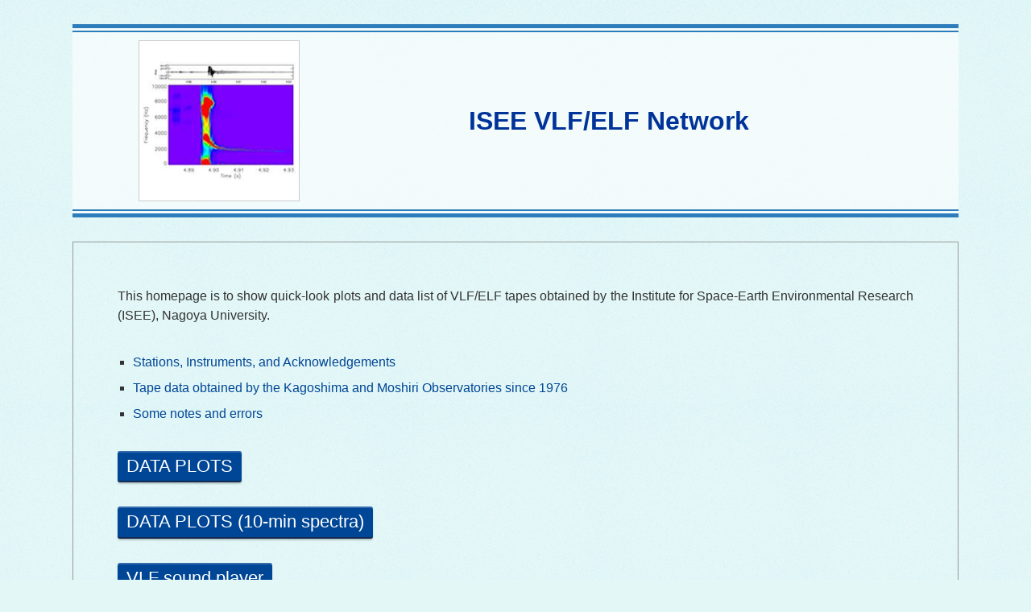

--- FILE ---
content_type: text/html
request_url: https://stdb2.isee.nagoya-u.ac.jp/vlf/
body_size: 3642
content:
<!DOCTYPE html>
<html lang="en">
<head>
<meta http-equiv="Content-Type" content="text/html"; charset="EUC-JP">
<meta name="description" content="Observed Data Distribution">
<title>ISEE VLF/ELF Network</title>
<link href="../css/main.css" rel="stylesheet" type="text/css">
</head>

<body>
    <div class="wrapper">
        
    <div id="c_header">
        <img class="logo" src="image/logo_vlf.png">
        <div class="title">
        <h2>ISEE VLF/ELF Network</h2>
        </div>
    </div>

    <div class="contents"><!-- contents -->
    
    <section><!-- text -->
            <p>
                This homepage is to show quick-look plots and data list of VLF/ELF tapes obtained by the Institute for Space-Earth Environmental Research (ISEE), Nagoya University.
            </p>
    </section>
    
    <section>
        <ul>
            <li><a href="./vlf_stations.html">Stations, Instruments, and Acknowledgements</a></li>
            <li><a href="./vlf_kag.html">Tape data obtained by the Kagoshima and Moshiri Observatories since 1976</a></li>
            <li><a href="./vlf_notes.html">Some notes and errors</a></li>
        </ul>
    </section>
        
    <section>
        <p><a class="button" href="./index2.html">DATA PLOTS</a></p>
    </section>
    <section>   
        <p><a class="button" href="./spectrum/">DATA PLOTS (10-min spectra)</a></p>
    </section>
    <section>
        <p><a class="button" href="../member/hamaguti/VLF/index.html">VLF sound player</a></p>
    </section>

    <section>
        <h4>Contact Address</h4>
            <p>
            <a href="http://stdb2.stelab.nagoya-u.ac.jp/member/shiokawa/index-e.html">Kazuo Shiokawa,</a><br />
            Institute for Space-Earth Environmental Research, Nagoya University<br />
            Furo-cho, Chikusa-ku, Nagoya, Aichi 464-8601, Japan<br />
            tel: +81-52-747-6419   fax: +81-52-747-6323
            </p>
    </section>
        
    <section>
        <a class="nodeco" href="http://www.iugonet.org/en/index.html"><img src="image/iugonet_banner_150x54.png"></a><br>
        <p>
            This data has been registered in <a href="http://www.iugonet.org/en/index.html">IUGONET (Inter-university Upper atmosphereGlobal Observation NETwork)</a> metadata database.<br>
            The IUGONET metadata database will be of great help to researchers in efficiently finding and obtaining ground-based observation data spread over the institutes/universities.<br>
            Click and visit to the IUGONET website.
        </p>
    </section>
    <section>
        <a class="nodeco" href="http://www.iugonet.org/product/analysis.jsp?lang=en"><img src="image/iugonet_analysis_logo_s.png"></a>
        <p>
            IUGONET also prepared the <a href="http://www.iugonet.org/product/analysis.jsp?lang=en">IUGONET Data Analysis Software (UDAS)</a> for the upper atmospheric observation data.<br>
            If you install the UDAS, you can easily access, download, visualize and analyze the observation data through the Internet.<br>
            Please click and try to use the UDAS.
       </p>
    </section>

    </div><!-- contents end -->

    <div id="c_footer"><!-- footer -->
      <div class="relation">
        <a class="f_button" href="http://stdb2.isee.nagoya-u.ac.jp/index_e.html">Division for Ionospheric and Magnetospheric Research</a>
        <a class="f_button" href="http://www.isee.nagoya-u.ac.jp/en/">Institute for Space-Earth Environmental Research</a>
      </div>
      <br />
      <p><small>&copy;Nagoya University. All rights reserved.</small></p><!-- copyright -->
    </div><!-- /footer -->

    </div>
</body>
</html>


--- FILE ---
content_type: text/css
request_url: https://stdb2.isee.nagoya-u.ac.jp/css/main.css
body_size: 4638
content:
@charset "EUC-JP";

/* --- common --- */
* {
    padding: 0;
    margin: 0;
}
*, ::after, ::before {
    background-repeat: no-repeat;
    box-sizing: inherit;
}

html {
    height: 100%;
    font-size: 100%;
    position: relative;
    box-sizing: border-box;
    overflow-y: scroll;
}

body {
    width: 1100px;
    height: 100%;
    margin-left : auto;
    margin-right: auto;
    font-size: 1em;
    color: #333333;
    font-family: 'Meiryo','Hiragino Sans',sans-serif;
    background-image: url(../image/bg.png);
    background-repeat: repeat;
    background-color: #e4f7f7;
}

a {
    text-decoration: none;
}

img {
    max-width: 100%;
}

li {
    list-style: none;
}

table,th,tr,td {
    text-align: center;
    margin: 0;
}
td {
    padding: 5px 10px;
}

.wrapper{
    position: relative;
    width: 100%;
    min-height: 100%;
}

/* --- header --- */
#c_header{
    position: relative;
    display: flex;
    justify-content: center;
    align-items: center;
    width: 100%;
    height: 240px;
    margin: 30px auto;
    padding: 1em 5em;
    color: #003399;
    background: rgba(255,255,255,0.6);
}
#c_header::before,
#c_header::after {
    position: absolute;
    left: 0;
    content: '';
    width: 100%;
    height: 10px;
    box-sizing: border-box;
}
#c_header::before {
    top: 0;
    border-top: 5px #2D7DBC solid;
    border-bottom: 2px #2D7DBC solid;
}
#c_header::after {
    bottom: 0;
    border-top: 2px #2D7DBC solid;
    border-bottom: 5px #2D7DBC solid;
}

#c_header h2{
    margin: 10px auto;
    font-size: 2em;
    text-align: center;
}
#c_header p.subtext{
    font-size: 1.2em;
    text-align: center;
}
#c_header .logo {
    width: 200px;
    margin-right: 2em;
    padding: 0;
    border: 1px #CCCCCC solid;
}
#c_header .title {
    width: 75%;
}

/* --- .contents --- */
.contents {
    width: 100%;
    padding: 25px 50px;
    border: 1px #999999 solid;
}

.contents p {
    width: 100%;
    margin: 0.5em auto;
    padding-left: 0.3em;
    padding-right: 0.3em;
    line-height: 1.5em;
    font-size: 1em;
    text-align: justify;
    text-justify: inter-word;
}
.contents p:last-child {
    padding-bottom: 0;
}

.contents a {
    color: #004696;
    padding: 0;
}
.contents a:hover {
    color: #FFFFFF;
    background: #4596C4;
}

.contents a.bold {
    font-weight: 700;
}

.contents a.button {
    display: inline-block;
    position: relative;
    padding: 0.3em 0.5em;
    text-decoration: none;
    font-weight: 500;
    font-size: 1.4em;
    color: #FFF;
    background: #004696;
    border-bottom: solid 2px #132b51;
    border-radius: 3px;
    box-shadow: inset 0 2px 0 rgba(255,255,255,0.2), 0 2px 2px rgba(0, 0, 0, 0.2);
}
.contents a.button:hover,
.contents a.button:active {
    background: #4596C4;
    border-bottom: solid 2px #4596C4;
    box-shadow: 0 0 2px rgba(0, 0, 0, 0.30);
}

.contents section {
    margin: 30px auto;
    padding: 0;
}
.contents section a.nodeco {
    text-decoration: none;
    background: transparent;
}

.contents ul li {
    margin-left: 1.5em;
    line-height: 2;
    list-style-type: square;
}
.contents ul.nodeco li {
    margin-left: 0;
    line-height: 2;
    list-style: none;
}
.contents ol li {
    margin-left: 1.5em;
    line-height: 2;
    list-style-type: decimal;
}

.contents h3 {
    font-size: 1.6em;
    margin: 1.5em auto 0.8em;
    padding-left: 0.5em;
    background: transparent;
    border-left: solid 5px #7db4e6;
}
.contents h4 {
    font-size: 1.2em;
    text-align: left;
    margin-bottom: 0.8em;
    padding-left: 0.2em;
    border-bottom: 1px #666666 solid;
}

.contents table {
	display: inline-block;
    text-align: left;
    margin: 0;
    padding: 0;
}

.contents table td {
    padding: 10px;
}

.contents table td img {
    padding-bottom: 10px;
}

.contents table td a {
    text-align: center;
    vertical-align: middle;
    font-size: 1.2em;
}
.contents table td a.map {
    font-weight: 500;
    font-size: 1em;
}

/* --- GPS-TEC index.html --- */
.contents table.quick td {
    width: 360px;
    padding: 0;
}


/* --- footer --- */
#c_footer{
    width: 100%;
    height: 150px;
    margin-top: 50px;
    text-align : center;
}

.relation {
    display: flex;
    justify-content: center;
    width: 100%;
    margin: 0 auto;
}
.relation a.f_button {
    margin: 0 10px;
    padding: 10px 30px;
    font-weight: 500;
    text-align: center;
    border-radius: 3px;
    color: #FFFFFF;
    background: #004696;
}
.relation a.f_button:hover {
    color: #FFFFFF;
    background: #4596C4;
}

footer {
    text-align: center;
    width: 100%;
    margin: auto;
    padding: 0;
}
footer p {
    font-size: 1em;
}
